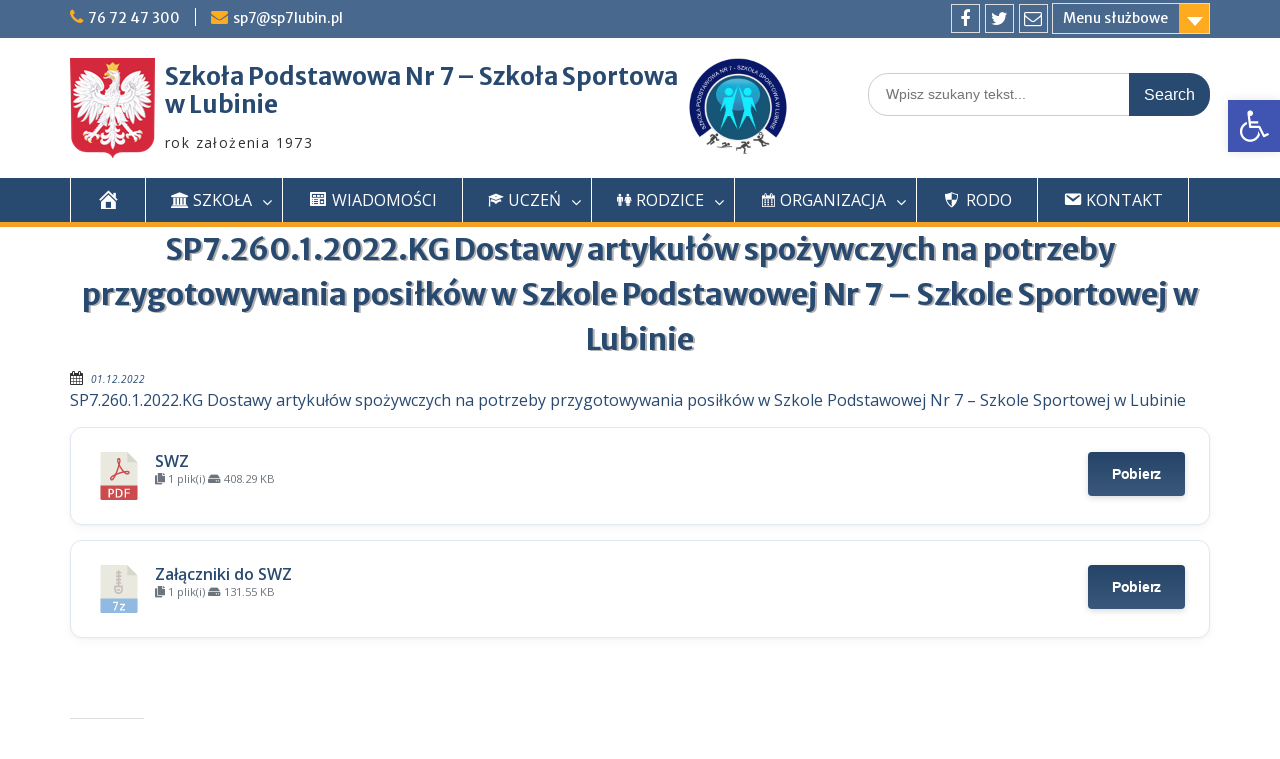

--- FILE ---
content_type: text/css;charset=UTF-8
request_url: https://sp7lubin.pl/?custom-css=c2db4a07d4
body_size: 1738
content:
/* nagłowek strony */
.site-title {
    clear: none;
    font-family: "Merriweather Sans",sans-serif;
    font-size: 24px;
    font-weight: bold;
    line-height: 1;
    margin-bottom: 4px;
}
.site-title a {
	color: #294A70;/
}

/* nadchodzące wydarzenia */
.wkrotce h5 {
  background-color: #294A70;
	color: white;
	text-align: center;
	border-radius: 7px 7px 0px 0px;
	font-family: 'Merriweather Sans', sans-serif;
	margin-bottom: 5px;
	border-bottom-style: inset;
  border-width: medium;
  border-color: #ffab1f;
}
.wkrotce {
  font-size: 12px !important;
}
.wkrotce .elementor-widget-container{
	padding-bottom: 3px;
}

.wkrotce ul.upcoming-events, .event-when {
	  margin-bottom: 5px !important;
    padding-left: 5px !important;
}
.wkrotce .upcoming-events li {
  	margin-bottom: 3px;
	  font-size: 12px;
}

/* */
.w3eden .card h3 {
	font-family: "Open Sans", sans-serif;
    font-size: 16px;
    font-weight: 600;
}

UL.jqueryFileTree A {
	font-family: "Open Sans", sans-serif;
   font-size: 14px;
	font-weight: 600;
	line-height: 16px !important;
	margin-bottom: 7px;
}


.wp-caption-text {
  font-size: 12px;
	font-style: italic;
}

/* starsze, nowsze w postach */
.post-navigation {
  display: none;
}
/* odstęp treści od nagłowka */
.site-content {
 padding: 0px;
}
.entry-content {
    margin: 0;
}


/* Komunikaty */
.komunikat7 .pt-cv-content-item {
    padding-bottom: 0px;
}
.komunikat7 /*.pt-cv-view*/ .pt-cv-ifield {
    border-bottom-style: inset;
    border-width: thin;
	  margin-bottom: 5px !important;
}
.komunikat7 /* .pt-cv-view */ .pt-cv-title {
    margin-bottom: 5px;
}
.komunikat7 p {
  font-size: 12px !important;
	line-height: 16px;
}
.komunikat7 .pt-cv-title a {
    font-weight: normal;
}

.kom7 .elementor-widget-container {
    border-bottom-style: inset;
    border-width: medium;
    border-color: #ffab1f;
}

/* dostepność */
.pojo-a11y-toolbar-overlay ul li {
	list-style: none !important;
}

/* menu boczne lewe */
#sidebar-primary {
    margin-top: 10px;
}

#menu-item-9251 a::before {
 content: "\f003" !important;
}

#breadcrumb {
    background: #f4f4f4 none repeat scroll 0 0;
    padding-bottom: 0px !important;
    padding-top: 0px !important;
    margin-bottom: 10px !important;
}


.elementor-element-4568d29 .pt-cv-title {
    border-top: 5px solid #ffab1f ;
    padding: 1px 10px 0px 10px ;
	  margin-bottom: 0px ;
	  line-height: 1.4;
}

.elementor-element-4568d29 .pt-cv-meta-fields {
  padding: 10px;
	margin-bottom: 0px;
}
.elementor-element-4568d29 .pt-cv-content {
  padding: 5px 10px 0px 10px;
	margin-bottom: 0px;
}

.elementor-element-4568d29 .pt-cv-meta-fields {
	font-size: 11px;
}

.elementor-element-4568d29 .pt-cv-thumbnail {
    margin-bottom: 0px !important;
}

.elementor-element-4568d29 .pt-cv-ifield {
  /* background: #f3f3f3 none repeat scroll 0 0;*/
}

.elementor-element-4568d29 .btn-success {
/*	  padding: 3px 6px;
    background-color: #337AB7;
    border-color: #337AB7;*/
}

.elementor-element-4568d29  .pt-cv-ifield {
  border-left: 1px solid #F3F3F3;
	border-right: 1px solid #F3F3F3;
	border-top: 1px solid #F3F3F3;
	border-bottom: 1px solid #F3F3F3;
}
/*.elementor-element-4568d29 .btn-success:hover {
	background-color:#0071A1 !important; 
	border-color:#0071A1 !important; 
*/
}
/* kalendarz wydarzeń */
.ics-calendar-month-grid th {
    /*color: #dde0dc;*/
    font-weight: bold;
    padding: 4px;
    /*border: solid 1px #98adc9;*/
    text-align: center;
}

.ics-calendar-month-grid td {
	  border-color: #98adc9;
}

table.ics-calendar-month-grid  {
	  border: solid 2px #98adc9 !important;
}

.ics-calendar-month-grid th {
	background: #737373;
	  color: #FFFFFF;
	font-size: 14px !important;
	border: solid 1px #98ADC9; border-right: solid 1px #ffffff !important;
}

.ics-calendar-month-grid ul li {
    list-style: none;
}

.ics-calendar-month-grid .today .day {
    background: #F4A024;
    color: #ffffff;
}
.ics-calendar-month-grid .title {
    font-size: 14px;
}

.elementor-text-editor ul, .elementor-text-editor ol, .elementor-tab-content ul, .elementor-tab-content ol {
    font-size: 16px;
}

.site-main .entry-content p {
    font-size: 16px;
}

.link-template-default a {
text-decoration: none !important;
	font-size: 16px;
}
h1.mt-0 {
	font-size: 24px !important;
}

.myBox a {
	display: block;
	height: 100%;
}

#quick-contact .top-news a {
    text-decoration: none;
    font-weight: normal;
}
.top-news-title {
    margin-right: 1px;
}

/* Hides the first accordion item */
.elementor-accordion .elementor-accordion-item:first-child {
display: none;
}

.dataTables_filter, .wpms_sitemap_posts {
display: none;	
}
.su-posts .sharedaddy {
	display: none;	
}

.pt-cv-readmore {

  background-color: white !important;
	border-color: white !important; 
	padding: 0px 0px !important;	
	font-style: italic !important;
	color: #434A70 !important;
}
.pt-cv-readmore:hover {

/*	background-color:#0071A1 !important; 
	border-color: #0071A1 !important; */
	color: #6081A7 !important;
}

#przycisk {
	width: 150px;
}

.site-main .entry-content ol {
    font-size: 16px;
}
.entry-content ul {
    font-size: 16px;
}
.stopka, .site-footer {
	font-size: 11px;
}
.entry-title {
	text-align: center; 
	text-shadow: 2px 1px 0px rgba(0,0,0,0.3);
}
h1.entry-title {
    font-size: 30px;
    font-weight: bold;
}
#przycisk2 {
	width: 300px;
}
.rt-detail h4.entry-title {
	text-shadow: 0px 0px 0px rgba(0,0,0,0.3) !important;
}
.rt-img-holder {
border-bottom: 5px solid #ffab1f ;
}

.read-more a {
 border: 0px !important;
	line-height: 1 !important;
  padding: 0px 0px !important;
	font-weight: 600;
}

.soubor {
    font-size: 15px !important;
}
.nazev-slozky
{
    font-size: 16px !important;
}

.soubor a:hover
{
    color: #294A70 !important;
}

.directory-lister-wrapper>.slozka {
 padding-bottom: 0 !important; 
}

--- FILE ---
content_type: image/svg+xml
request_url: https://sp7lubin.pl/wp-content/plugins/download-manager/assets/file-type-icons/7z.svg
body_size: 869
content:
<?xml version="1.0" encoding="UTF-8" standalone="no"?><svg xmlns:dc="http://purl.org/dc/elements/1.1/" xmlns:cc="http://creativecommons.org/ns#" xmlns:rdf="http://www.w3.org/1999/02/22-rdf-syntax-ns#" xmlns:svg="http://www.w3.org/2000/svg" xmlns="http://www.w3.org/2000/svg" version="1.1" x="0px" y="0px" viewBox="0 0 56 56" style="enable-background:new 0 0 56 56" xml:space="preserve"><g><path style="fill:#e9e9e0" d="M36.985,0H7.963C7.155,0,6.5,0.655,6.5,1.926V55c0,0.345,0.655,1,1.463,1h40.074 c0.808,0,1.463-0.655,1.463-1V12.978c0-0.696-0.093-0.92-0.257-1.085L37.607,0.257C37.442,0.093,37.218,0,36.985,0z"/><polygon style="fill:#d9d7ca" points="37.5,0.151 37.5,12 49.349,12"/><path style="fill:#90bae1;fill-opacity:1" d="M48.037,56H7.963C7.155,56,6.5,55.345,6.5,54.537V39h43v15.537C49.5,55.345,48.845,56,48.037,56z"/><g><path style="fill:#c8bdb8" d="M28.5,24v-2h2v-2h-2v-2h2v-2h-2v-2h2v-2h-2v-2h2V8h-2V6h-2v2h-2v2h2v2h-2v2h2v2h-2v2h2v2h-2v2h2v2 h-4v5c0,2.757,2.243,5,5,5s5-2.243,5-5v-5H28.5z M30.5,29c0,1.654-1.346,3-3,3s-3-1.346-3-3v-3h6V29z"/><path style="fill:#c8bdb8" d="M26.5,30h2c0.552,0,1-0.447,1-1s-0.448-1-1-1h-2c-0.552,0-1,0.447-1,1S25.948,30,26.5,30z"/></g></g><g transform="scale(0.99005755,1.0100423)" style="font-style:normal;font-variant:normal;font-weight:400;font-stretch:normal;font-size:13.88808155px;font-family:Allerta;-inkscape-font-specification:Allerta;fill:#fff;fill-opacity:1"><path d="m 22.232274,52.472202 3.47202,-8.666488 -4.353588,0 0,-1.329133 6.279474,0 -3.878897,9.995621 -1.519009,0 z" style="fill:#fff"/><path d="m 29.393316,44.822907 5.818346,0 0,1.315571 -3.933148,4.801153 -0.271251,0.217001 4.204399,0 0,1.31557 -5.818346,0 0,-1.31557 3.933148,-4.801153 0.271251,-0.217001 -4.204399,0 0,-1.315571 z" style="fill:#fff"/></g></svg>